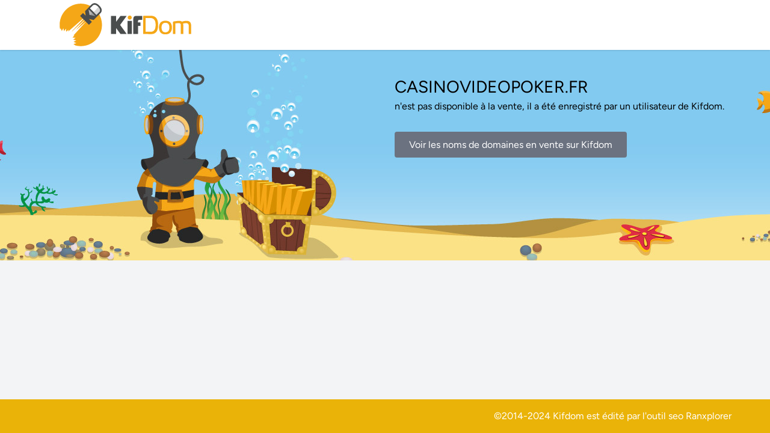

--- FILE ---
content_type: text/html; charset=UTF-8
request_url: https://casinovideopoker.fr/
body_size: 1908
content:
<!DOCTYPE html>
<html lang="fr">
<head>
    <meta charset="utf-8">
    <meta name="viewport" content="width=device-width, initial-scale=1">
    <meta name="csrf-token" content="">

    <title>casinovideopoker.fr</title>
    <meta name="author" content="KifCorp">
    <meta name="description" content="">
    <link rel="icon" href="/favicon.ico">

    <!-- Fonts -->
    <link rel="preconnect" href="https://fonts.bunny.net">
    <link href="https://fonts.bunny.net/css?family=figtree:400,500,600&display=swap" rel="stylesheet" />
    <script>
        var url = "https:///tracker";
    </script>
    <!-- Scripts -->
    <link rel="preload" as="style" href="https://casinovideopoker.fr/build/assets/app-ab8971fc.css" /><link rel="modulepreload" href="https://casinovideopoker.fr/build/assets/app-4c4ba62c.js" /><link rel="stylesheet" href="https://casinovideopoker.fr/build/assets/app-ab8971fc.css" data-navigate-track="reload" /><script type="module" src="https://casinovideopoker.fr/build/assets/app-4c4ba62c.js" data-navigate-track="reload"></script>
    <!-- Styles -->
    <!-- Livewire Styles --><style >[wire\:loading][wire\:loading], [wire\:loading\.delay][wire\:loading\.delay], [wire\:loading\.inline-block][wire\:loading\.inline-block], [wire\:loading\.inline][wire\:loading\.inline], [wire\:loading\.block][wire\:loading\.block], [wire\:loading\.flex][wire\:loading\.flex], [wire\:loading\.table][wire\:loading\.table], [wire\:loading\.grid][wire\:loading\.grid], [wire\:loading\.inline-flex][wire\:loading\.inline-flex] {display: none;}[wire\:loading\.delay\.none][wire\:loading\.delay\.none], [wire\:loading\.delay\.shortest][wire\:loading\.delay\.shortest], [wire\:loading\.delay\.shorter][wire\:loading\.delay\.shorter], [wire\:loading\.delay\.short][wire\:loading\.delay\.short], [wire\:loading\.delay\.default][wire\:loading\.delay\.default], [wire\:loading\.delay\.long][wire\:loading\.delay\.long], [wire\:loading\.delay\.longer][wire\:loading\.delay\.longer], [wire\:loading\.delay\.longest][wire\:loading\.delay\.longest] {display: none;}[wire\:offline][wire\:offline] {display: none;}[wire\:dirty]:not(textarea):not(input):not(select) {display: none;}:root {--livewire-progress-bar-color: #2299dd;}[x-cloak] {display: none !important;}</style>
</head>
<body>
<main class="antialiased min-h-screen bg-gray-100">
    <div class="">
    <nav
        x-data="{ open: false }"
        class="sticky top-0 z-10 w-full bg-white shadow"
    >
        <div class="w-full max-w-6xl mx-auto sm:px-2 md:px-4">
            <div class="flex items-center justify-between px-4 24px">
                <div>
                    <a class="text-lg font-semibold tracking-tight" href="https://www.kifdom.com">
    <img src="/img/kifdom.png" class="img-responsive" alt="achat nom de domaine">
</a>
                </div>

                <ul class="items-center hidden space-x-2 text-sm font-medium text-gray-600 md:flex">
                    
                </ul>

                <div class="md:hidden">
                    <button
                        x-on:click="open = ! open"
                        type="button"
                        aria-controls="mobile-menu"
                        x-bind:aria-expanded="open"
                        class="flex items-center justify-center w-10 h-10 -mr-2 text-primary-500 transition rounded-full hover:bg-gray-500/5 focus:bg-primary-500/10 focus:outline-none"
                    >
                                                    <svg class="w-7 h-7" xmlns="http://www.w3.org/2000/svg" fill="none" viewBox="0 0 24 24">
                                <path stroke="currentColor" stroke-linecap="round" stroke-linejoin="round" stroke-width="1.5" d="M4.75 5.75H19.25"/>
                                <path stroke="currentColor" stroke-linecap="round" stroke-linejoin="round" stroke-width="1.5" d="M4.75 18.25H19.25"/>
                                <path stroke="currentColor" stroke-linecap="round" stroke-linejoin="round" stroke-width="1.5" d="M4.75 12H19.25"/>
                            </svg>
                                            </button>
                </div>
            </div>

            <div
                x-show="open"
                x-cloak
                id="mobile-menu"
                class="px-2 md:hidden"
            >
                <div aria-hidden="true" class="border-t"></div>
                <ul class="flex flex-col py-2 space-y-1 text-sm font-medium text-gray-600">
                    
                </ul>
            </div>
        </div>
    </nav>
</div>
    
    <div class="
    md:bg-[url('https://www.kifdom.com/img/bg-home.jpg')]
    bg-top
    bg-no-repeat
    bg-fixed
    bg-auto
    bg-blue-300
    md:h-[350px]
    md:grid
    md:grid-cols-2"
    >
        <div class="md:col-start-2 ppx-4 pt-4 space-y-4 px-4">
            <div class="py-6 text-center md:text-left">
            <h1>
                <div class="uppercase" style="font-size:28px;">
                    casinovideopoker.fr
                </div>
                                    n'est pas disponible à la vente, il a été enregistré par un utilisateur de Kifdom.
                            </h1>
            </div>
            <div class="text-center pb-6 md:text-left ">
                                    <a href="https://www.kifdom.com/"
                       class="px-6 py-3 text-white no-underline
                               bg-gray-500 rounded hover:underline"
                    >
                        Voir les noms de domaines en vente sur Kifdom
                    </a>

                            </div>
        </div>
    </div>
    <div class="bg-gray-100">
    <div class="w-full max-w-6xl space-y-1 px-4 pt-1 mx-auto sm:px-6 md:px-8">
        
            </div>
</div>
    <div class="bg-yellow-500 m-0 p-4 flex  content-end sticky top-[100vh]">
        <div class="flex justify-between w-full max-w-6xl m-auto">
            <div class="text-left text-white">

            </div>
            <div class="text-right text-white">
                <p>
                    ©2014-2024
                    Kifdom est édité par l'outil seo <a href="https://ranxplorer.com" class="lien-footer" target="_blank">Ranxplorer</a>
                    <br>
                </p>
            </div>
        </div>

    </div>
</main>

        <script src="/livewire/livewire.min.js?id=13b7c601"   data-csrf="" data-update-uri="/livewire/update" data-navigate-once="true"></script>
</body>
</html>
